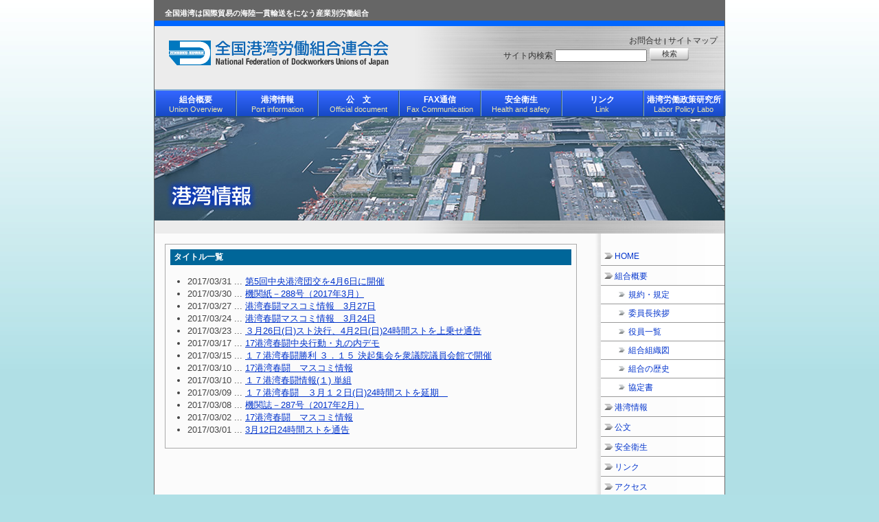

--- FILE ---
content_type: text/html; charset=utf-8
request_url: http://zenkoku-kowan.jp/cgi/blog/diary.cgi?date=201703
body_size: 23003
content:
<?xml version="1.0" encoding="utf-8"?>
<!DOCTYPE html PUBLIC "-//W3C//DTD XHTML 1.0 Transitional//EN" "http://www.w3.org/TR/xhtml1/DTD/xhtml1-transitional.dtd">
<html xmlns="http://www.w3.org/1999/xhtml" xml:lang="ja" lang="ja" dir="ltr">

<head>
	<meta http-equiv="Content-Type" content="text/html; charset=utf-8" />
	<meta http-equiv="Content-Style-Type" content="text/css" />
	<meta http-equiv="Content-Script-Type" content="text/javascript" />
	<title>全国港湾労働組合連合会 | 港湾情報</title>
	<link rel="stylesheet" href="http://zenkoku-kowan.jp/cgi/blog/skin/common.css" type="text/css" media="all" />
	<link rel="alternate" href="http://zenkoku-kowan.jp/cgi/blog/diary.cgi?mode=rss" type="application/rss+xml" title="RSS" />
	<script type="text/javascript" src="http://zenkoku-kowan.jp/cgi/blog/skin/common.js"></script>
</head>

<body>
<div id="container">
<div id="header">
<div id="header-module">
<div id="header-module-inner">

<h1 id="header-description">全国港湾は国際貿易の海陸一貫輸送をになう産業別労働組合</h1>

<div id="header-contents">
    <div class="left">
	<h1><a href="../../index.html"><img src="../../img/logo.gif" width="330" height="50" alt="全国港湾労働組合連合会" /></a></h1>
    </div>
    <div class="right">
    <div class="sub-contents"><a href="../../contact.html">お問合せ</a> | <a href="../../sitemap.html">サイトマップ</a></div>
	<div class="widget-header-search">
		<div class="search-content">
		<form method="get" action="http://zenkoku-kowan.jp/cgi/blog/diary.cgi">
		<input type="hidden" name="mode" value="search" />
		<input type="hidden" name="cond" value="and" />
		<label for="search" accesskey="4" class="header-name">サイト内検索</label>
		<input type="text" name="word" size="20" value="" />
		<input type="submit" value="検索" class="submit" />
		</form>
		</div>
	</div>
</div>
<div class="clear"></div>
</div>
</div>
</div>

<div class="nav">
	<ul class="nl clearFix">
	<li><a href="../../union.html">組合概要<span class="en">Union Overview</span></a></li>
	<li><a href="diary.cgi">港湾情報<span class="en">Port information</span></a></li>
	<li><a href="../../official.html">公　文<span class="en">Official document</span></a></li>
	<li><a href="../../fax_com.html">FAX通信<span class="en">Fax Communication</span></a></li>
	<li><a href="../../cgi/anzen/diary.cgi">安全衛生<span class="en">Health and safety</span></a></li>
	<li><a href="../../link.html">リンク<span class="en">Link</span></a></li>
	<li><a href="../../cgi/lplabo/diary.cgi">港湾労働政策研究所<span class="en">Labor Policy Labo</span></a></li>
	</ul>
</div>

<div id="head-main">

<div id="head-main-inner">
<div class="main_image">

<img src="../../img/header_blog_S.jpg"  alt="港湾情報" width="830" height="150" class="asset-img-thumb"/></div>
</div>
</div>

</div>
<div id="content-inner">
<div id="navigation">
	<div class="block">
<div class="widget-main-menu">
	<div class="menu-content">
	<ul class="menu-list">
		<li class="menu-list-item"><a href="../../index.html">HOME</a></li>
		<li class="menu-list-item"><a href="../../union.html">組合概要</a>		
	<ul class="menu-list">
		<li class="menu-list-item"><a href="../../pdf/terms.pdf">規約・規定</a></li>
		<li class="menu-list-item"><a href="../../greeting.html">委員長挨拶</a></li>
		<li class="menu-list-item"><a href="../../directors.html">役員一覧</a></li>
		<li class="menu-list-item"><a href="../../organization.html">組合組織図</a></li>
		<li class="menu-list-item"><a href="../../history.html">組合の歴史</a></li>
		<li class="menu-list-item"><a href="../../agreement.html">協定書</a></li>
	</ul>
		</li>
		<li class="menu-list-item"><a href="../blog/diary.cgi">港湾情報</a></li>
		<li class="menu-list-item"><a href="../../official.html">公文</a></li>
		<li class="menu-list-item"><a href="../anzen/diary.cgi">安全衛生</a></li>
		<li class="menu-list-item"><a href="../../link.html">リンク</a></li>
		<li class="menu-list-item"><a href="../../access.html">アクセス</a></li>
		<li class="menu-list-item"><a href="../lplabo/diary.cgi">港湾労働政策研究所</a></li>
	</ul>
	</div>
</div>

	</div>
	<div class="block">
		<h2>最近の記事</h2>
		<dl>
			<dt><a href="http://zenkoku-kowan.jp/cgi/blog/diary.cgi?no=665">港労研通信第32号(25年12月)</a> <em class="new">New!</em></dt>
				<dd>2026/01/21 14:27</dd>
			<dt><a href="http://zenkoku-kowan.jp/cgi/blog/diary.cgi?no=664">26港湾春闘第1回中央港湾団交の開催決まる</a><!-- <em class="new">New!</em>--></dt>
				<dd>2026/01/16 11:23</dd>
			<dt><a href="http://zenkoku-kowan.jp/cgi/blog/diary.cgi?no=663">全国港湾２６新春旗開きを開催</a><!-- <em class="new">New!</em>--></dt>
				<dd>2026/01/08 12:11</dd>
			<dt><a href="http://zenkoku-kowan.jp/cgi/blog/diary.cgi?no=662">全国港湾第３９４号</a><!-- <em class="new">New!</em>--></dt>
				<dd>2026/01/06 16:45</dd>
		</dl>
	</div>
	<div class="block">
		<h2>過去ログ</h2>
		<ul>
			<li><a href="http://zenkoku-kowan.jp/cgi/blog/diary.cgi?date=202601">2026年01月</a> （4件）</li>
			<li><a href="http://zenkoku-kowan.jp/cgi/blog/diary.cgi?date=202512">2025年12月</a> （8件）</li>
			<li><a href="http://zenkoku-kowan.jp/cgi/blog/diary.cgi?date=202511">2025年11月</a> （3件）</li>
			<li><a href="http://zenkoku-kowan.jp/cgi/blog/diary.cgi?date=202510">2025年10月</a> （6件）</li>
			<li><a href="http://zenkoku-kowan.jp/cgi/blog/diary.cgi?date=202509">2025年09月</a> （4件）</li>
			<li><a href="http://zenkoku-kowan.jp/cgi/blog/diary.cgi?date=202508">2025年08月</a> （1件）</li>
			<li><a href="http://zenkoku-kowan.jp/cgi/blog/diary.cgi?date=202507">2025年07月</a> （5件）</li>
			<li><a href="http://zenkoku-kowan.jp/cgi/blog/diary.cgi?date=202506">2025年06月</a> （4件）</li>
			<li><a href="http://zenkoku-kowan.jp/cgi/blog/diary.cgi?date=202505">2025年05月</a> （3件）</li>
			<li><a href="http://zenkoku-kowan.jp/cgi/blog/diary.cgi?date=202504">2025年04月</a> （12件）</li>
			<li><a href="http://zenkoku-kowan.jp/cgi/blog/diary.cgi?date=202503">2025年03月</a> （12件）</li>
			<li><a href="http://zenkoku-kowan.jp/cgi/blog/diary.cgi?date=202502">2025年02月</a> （6件）</li>
			<li><a href="http://zenkoku-kowan.jp/cgi/blog/diary.cgi?date=202501">2025年01月</a> （3件）</li>
			<li><a href="http://zenkoku-kowan.jp/cgi/blog/diary.cgi?date=202412">2024年12月</a> （4件）</li>
			<li><a href="http://zenkoku-kowan.jp/cgi/blog/diary.cgi?date=202411">2024年11月</a> （6件）</li>
			<li><a href="http://zenkoku-kowan.jp/cgi/blog/diary.cgi?date=202410">2024年10月</a> （10件）</li>
			<li><a href="http://zenkoku-kowan.jp/cgi/blog/diary.cgi?date=202408">2024年08月</a> （6件）</li>
			<li><a href="http://zenkoku-kowan.jp/cgi/blog/diary.cgi?date=202407">2024年07月</a> （3件）</li>
			<li><a href="http://zenkoku-kowan.jp/cgi/blog/diary.cgi?date=202406">2024年06月</a> （4件）</li>
			<li><a href="http://zenkoku-kowan.jp/cgi/blog/diary.cgi?date=202405">2024年05月</a> （6件）</li>
			<li><a href="http://zenkoku-kowan.jp/cgi/blog/diary.cgi?date=202404">2024年04月</a> （12件）</li>
			<li><a href="http://zenkoku-kowan.jp/cgi/blog/diary.cgi?date=202403">2024年03月</a> （10件）</li>
			<li><a href="http://zenkoku-kowan.jp/cgi/blog/diary.cgi?date=202402">2024年02月</a> （10件）</li>
			<li><a href="http://zenkoku-kowan.jp/cgi/blog/diary.cgi?date=202401">2024年01月</a> （10件）</li>
			<li><a href="http://zenkoku-kowan.jp/cgi/blog/diary.cgi?date=202312">2023年12月</a> （14件）</li>
			<li><a href="http://zenkoku-kowan.jp/cgi/blog/diary.cgi?date=202311">2023年11月</a> （8件）</li>
			<li><a href="http://zenkoku-kowan.jp/cgi/blog/diary.cgi?date=202310">2023年10月</a> （5件）</li>
			<li><a href="http://zenkoku-kowan.jp/cgi/blog/diary.cgi?date=202309">2023年09月</a> （7件）</li>
			<li><a href="http://zenkoku-kowan.jp/cgi/blog/diary.cgi?date=202308">2023年08月</a> （4件）</li>
			<li><a href="http://zenkoku-kowan.jp/cgi/blog/diary.cgi?date=202307">2023年07月</a> （6件）</li>
			<li><a href="http://zenkoku-kowan.jp/cgi/blog/diary.cgi?date=202306">2023年06月</a> （9件）</li>
			<li><a href="http://zenkoku-kowan.jp/cgi/blog/diary.cgi?date=202305">2023年05月</a> （7件）</li>
			<li><a href="http://zenkoku-kowan.jp/cgi/blog/diary.cgi?date=202304">2023年04月</a> （8件）</li>
			<li><a href="http://zenkoku-kowan.jp/cgi/blog/diary.cgi?date=202303">2023年03月</a> （18件）</li>
			<li><a href="http://zenkoku-kowan.jp/cgi/blog/diary.cgi?date=202302">2023年02月</a> （11件）</li>
			<li><a href="http://zenkoku-kowan.jp/cgi/blog/diary.cgi?date=202301">2023年01月</a> （2件）</li>
			<li><a href="http://zenkoku-kowan.jp/cgi/blog/diary.cgi?date=202212">2022年12月</a> （12件）</li>
			<li><a href="http://zenkoku-kowan.jp/cgi/blog/diary.cgi?date=202211">2022年11月</a> （17件）</li>
			<li><a href="http://zenkoku-kowan.jp/cgi/blog/diary.cgi?date=202210">2022年10月</a> （5件）</li>
			<li><a href="http://zenkoku-kowan.jp/cgi/blog/diary.cgi?date=202209">2022年09月</a> （2件）</li>
			<li><a href="http://zenkoku-kowan.jp/cgi/blog/diary.cgi?date=202208">2022年08月</a> （3件）</li>
			<li><a href="http://zenkoku-kowan.jp/cgi/blog/diary.cgi?date=202207">2022年07月</a> （6件）</li>
			<li><a href="http://zenkoku-kowan.jp/cgi/blog/diary.cgi?date=202206">2022年06月</a> （6件）</li>
			<li><a href="http://zenkoku-kowan.jp/cgi/blog/diary.cgi?date=202205">2022年05月</a> （2件）</li>
			<li><a href="http://zenkoku-kowan.jp/cgi/blog/diary.cgi?date=202204">2022年04月</a> （6件）</li>
			<li><a href="http://zenkoku-kowan.jp/cgi/blog/diary.cgi?date=202203">2022年03月</a> （10件）</li>
			<li><a href="http://zenkoku-kowan.jp/cgi/blog/diary.cgi?date=202202">2022年02月</a> （1件）</li>
			<li><a href="http://zenkoku-kowan.jp/cgi/blog/diary.cgi?date=202201">2022年01月</a> （2件）</li>
			<li><a href="http://zenkoku-kowan.jp/cgi/blog/diary.cgi?date=202112">2021年12月</a> （3件）</li>
			<li><a href="http://zenkoku-kowan.jp/cgi/blog/diary.cgi?date=202111">2021年11月</a> （3件）</li>
			<li><a href="http://zenkoku-kowan.jp/cgi/blog/diary.cgi?date=202110">2021年10月</a> （7件）</li>
			<li><a href="http://zenkoku-kowan.jp/cgi/blog/diary.cgi?date=202109">2021年09月</a> （2件）</li>
			<li><a href="http://zenkoku-kowan.jp/cgi/blog/diary.cgi?date=202108">2021年08月</a> （2件）</li>
			<li><a href="http://zenkoku-kowan.jp/cgi/blog/diary.cgi?date=202107">2021年07月</a> （1件）</li>
			<li><a href="http://zenkoku-kowan.jp/cgi/blog/diary.cgi?date=202106">2021年06月</a> （1件）</li>
			<li><a href="http://zenkoku-kowan.jp/cgi/blog/diary.cgi?date=202105">2021年05月</a> （5件）</li>
			<li><a href="http://zenkoku-kowan.jp/cgi/blog/diary.cgi?date=202104">2021年04月</a> （2件）</li>
			<li><a href="http://zenkoku-kowan.jp/cgi/blog/diary.cgi?date=202103">2021年03月</a> （9件）</li>
			<li><a href="http://zenkoku-kowan.jp/cgi/blog/diary.cgi?date=202102">2021年02月</a> （4件）</li>
			<li><a href="http://zenkoku-kowan.jp/cgi/blog/diary.cgi?date=202101">2021年01月</a> （1件）</li>
			<li><a href="http://zenkoku-kowan.jp/cgi/blog/diary.cgi?date=202012">2020年12月</a> （3件）</li>
			<li><a href="http://zenkoku-kowan.jp/cgi/blog/diary.cgi?date=202011">2020年11月</a> （1件）</li>
			<li><a href="http://zenkoku-kowan.jp/cgi/blog/diary.cgi?date=202010">2020年10月</a> （4件）</li>
			<li><a href="http://zenkoku-kowan.jp/cgi/blog/diary.cgi?date=202008">2020年08月</a> （3件）</li>
			<li><a href="http://zenkoku-kowan.jp/cgi/blog/diary.cgi?date=202007">2020年07月</a> （1件）</li>
			<li><a href="http://zenkoku-kowan.jp/cgi/blog/diary.cgi?date=202006">2020年06月</a> （3件）</li>
			<li><a href="http://zenkoku-kowan.jp/cgi/blog/diary.cgi?date=202005">2020年05月</a> （5件）</li>
			<li><a href="http://zenkoku-kowan.jp/cgi/blog/diary.cgi?date=202004">2020年04月</a> （9件）</li>
			<li><a href="http://zenkoku-kowan.jp/cgi/blog/diary.cgi?date=202003">2020年03月</a> （3件）</li>
			<li><a href="http://zenkoku-kowan.jp/cgi/blog/diary.cgi?date=202002">2020年02月</a> （3件）</li>
			<li><a href="http://zenkoku-kowan.jp/cgi/blog/diary.cgi?date=202001">2020年01月</a> （3件）</li>
			<li><a href="http://zenkoku-kowan.jp/cgi/blog/diary.cgi?date=201912">2019年12月</a> （3件）</li>
			<li><a href="http://zenkoku-kowan.jp/cgi/blog/diary.cgi?date=201911">2019年11月</a> （1件）</li>
			<li><a href="http://zenkoku-kowan.jp/cgi/blog/diary.cgi?date=201910">2019年10月</a> （4件）</li>
			<li><a href="http://zenkoku-kowan.jp/cgi/blog/diary.cgi?date=201909">2019年09月</a> （1件）</li>
			<li><a href="http://zenkoku-kowan.jp/cgi/blog/diary.cgi?date=201908">2019年08月</a> （3件）</li>
			<li><a href="http://zenkoku-kowan.jp/cgi/blog/diary.cgi?date=201907">2019年07月</a> （2件）</li>
			<li><a href="http://zenkoku-kowan.jp/cgi/blog/diary.cgi?date=201906">2019年06月</a> （3件）</li>
			<li><a href="http://zenkoku-kowan.jp/cgi/blog/diary.cgi?date=201905">2019年05月</a> （2件）</li>
			<li><a href="http://zenkoku-kowan.jp/cgi/blog/diary.cgi?date=201904">2019年04月</a> （12件）</li>
			<li><a href="http://zenkoku-kowan.jp/cgi/blog/diary.cgi?date=201903">2019年03月</a> （4件）</li>
			<li><a href="http://zenkoku-kowan.jp/cgi/blog/diary.cgi?date=201902">2019年02月</a> （8件）</li>
			<li><a href="http://zenkoku-kowan.jp/cgi/blog/diary.cgi?date=201901">2019年01月</a> （4件）</li>
			<li><a href="http://zenkoku-kowan.jp/cgi/blog/diary.cgi?date=201812">2018年12月</a> （2件）</li>
			<li><a href="http://zenkoku-kowan.jp/cgi/blog/diary.cgi?date=201811">2018年11月</a> （3件）</li>
			<li><a href="http://zenkoku-kowan.jp/cgi/blog/diary.cgi?date=201810">2018年10月</a> （2件）</li>
			<li><a href="http://zenkoku-kowan.jp/cgi/blog/diary.cgi?date=201809">2018年09月</a> （5件）</li>
			<li><a href="http://zenkoku-kowan.jp/cgi/blog/diary.cgi?date=201807">2018年07月</a> （1件）</li>
			<li><a href="http://zenkoku-kowan.jp/cgi/blog/diary.cgi?date=201806">2018年06月</a> （3件）</li>
			<li><a href="http://zenkoku-kowan.jp/cgi/blog/diary.cgi?date=201805">2018年05月</a> （3件）</li>
			<li><a href="http://zenkoku-kowan.jp/cgi/blog/diary.cgi?date=201804">2018年04月</a> （5件）</li>
			<li><a href="http://zenkoku-kowan.jp/cgi/blog/diary.cgi?date=201803">2018年03月</a> （4件）</li>
			<li><a href="http://zenkoku-kowan.jp/cgi/blog/diary.cgi?date=201802">2018年02月</a> （2件）</li>
			<li><a href="http://zenkoku-kowan.jp/cgi/blog/diary.cgi?date=201801">2018年01月</a> （1件）</li>
			<li><a href="http://zenkoku-kowan.jp/cgi/blog/diary.cgi?date=201712">2017年12月</a> （5件）</li>
			<li><a href="http://zenkoku-kowan.jp/cgi/blog/diary.cgi?date=201710">2017年10月</a> （2件）</li>
			<li><a href="http://zenkoku-kowan.jp/cgi/blog/diary.cgi?date=201709">2017年09月</a> （3件）</li>
			<li><a href="http://zenkoku-kowan.jp/cgi/blog/diary.cgi?date=201708">2017年08月</a> （2件）</li>
			<li><a href="http://zenkoku-kowan.jp/cgi/blog/diary.cgi?date=201707">2017年07月</a> （3件）</li>
			<li><a href="http://zenkoku-kowan.jp/cgi/blog/diary.cgi?date=201706">2017年06月</a> （2件）</li>
			<li><a href="http://zenkoku-kowan.jp/cgi/blog/diary.cgi?date=201705">2017年05月</a> （4件）</li>
			<li><a href="http://zenkoku-kowan.jp/cgi/blog/diary.cgi?date=201704">2017年04月</a> （5件）</li>
			<li><a href="http://zenkoku-kowan.jp/cgi/blog/diary.cgi?date=201703">2017年03月</a> （13件）</li>
			<li><a href="http://zenkoku-kowan.jp/cgi/blog/diary.cgi?date=201702">2017年02月</a> （6件）</li>
			<li><a href="http://zenkoku-kowan.jp/cgi/blog/diary.cgi?date=201701">2017年01月</a> （5件）</li>
			<li><a href="http://zenkoku-kowan.jp/cgi/blog/diary.cgi?date=201612">2016年12月</a> （4件）</li>
			<li><a href="http://zenkoku-kowan.jp/cgi/blog/diary.cgi?date=201611">2016年11月</a> （5件）</li>
			<li><a href="http://zenkoku-kowan.jp/cgi/blog/diary.cgi?date=201610">2016年10月</a> （2件）</li>
			<li><a href="http://zenkoku-kowan.jp/cgi/blog/diary.cgi?date=201609">2016年09月</a> （4件）</li>
			<li><a href="http://zenkoku-kowan.jp/cgi/blog/diary.cgi?date=201608">2016年08月</a> （1件）</li>
			<li><a href="http://zenkoku-kowan.jp/cgi/blog/diary.cgi?date=201607">2016年07月</a> （3件）</li>
			<li><a href="http://zenkoku-kowan.jp/cgi/blog/diary.cgi?date=201606">2016年06月</a> （2件）</li>
			<li><a href="http://zenkoku-kowan.jp/cgi/blog/diary.cgi?date=201605">2016年05月</a> （2件）</li>
			<li><a href="http://zenkoku-kowan.jp/cgi/blog/diary.cgi?date=201604">2016年04月</a> （6件）</li>
			<li><a href="http://zenkoku-kowan.jp/cgi/blog/diary.cgi?date=201603">2016年03月</a> （8件）</li>
			<li><a href="http://zenkoku-kowan.jp/cgi/blog/diary.cgi?date=201602">2016年02月</a> （5件）</li>
			<li><a href="http://zenkoku-kowan.jp/cgi/blog/diary.cgi?date=201601">2016年01月</a> （5件）</li>
			<li><a href="http://zenkoku-kowan.jp/cgi/blog/diary.cgi?date=201512">2015年12月</a> （3件）</li>
			<li><a href="http://zenkoku-kowan.jp/cgi/blog/diary.cgi?date=201511">2015年11月</a> （2件）</li>
			<li><a href="http://zenkoku-kowan.jp/cgi/blog/diary.cgi?date=201510">2015年10月</a> （4件）</li>
			<li><a href="http://zenkoku-kowan.jp/cgi/blog/diary.cgi?date=201509">2015年09月</a> （2件）</li>
			<li><a href="http://zenkoku-kowan.jp/cgi/blog/diary.cgi?date=201508">2015年08月</a> （4件）</li>
			<li><a href="http://zenkoku-kowan.jp/cgi/blog/diary.cgi?date=201507">2015年07月</a> （1件）</li>
			<li><a href="http://zenkoku-kowan.jp/cgi/blog/diary.cgi?date=201506">2015年06月</a> （3件）</li>
			<li><a href="http://zenkoku-kowan.jp/cgi/blog/diary.cgi?date=201505">2015年05月</a> （2件）</li>
			<li><a href="http://zenkoku-kowan.jp/cgi/blog/diary.cgi?date=201504">2015年04月</a> （7件）</li>
			<li><a href="http://zenkoku-kowan.jp/cgi/blog/diary.cgi?date=201503">2015年03月</a> （8件）</li>
			<li><a href="http://zenkoku-kowan.jp/cgi/blog/diary.cgi?date=201502">2015年02月</a> （7件）</li>
			<li><a href="http://zenkoku-kowan.jp/cgi/blog/diary.cgi?date=201501">2015年01月</a> （3件）</li>
			<li><a href="http://zenkoku-kowan.jp/cgi/blog/diary.cgi?date=201412">2014年12月</a> （4件）</li>
			<li><a href="http://zenkoku-kowan.jp/cgi/blog/diary.cgi?date=201411">2014年11月</a> （3件）</li>
			<li><a href="http://zenkoku-kowan.jp/cgi/blog/diary.cgi?date=201410">2014年10月</a> （1件）</li>
			<li><a href="http://zenkoku-kowan.jp/cgi/blog/diary.cgi?date=201409">2014年09月</a> （3件）</li>
			<li><a href="http://zenkoku-kowan.jp/cgi/blog/diary.cgi?date=201408">2014年08月</a> （1件）</li>
			<li><a href="http://zenkoku-kowan.jp/cgi/blog/diary.cgi?date=201406">2014年06月</a> （2件）</li>
			<li><a href="http://zenkoku-kowan.jp/cgi/blog/diary.cgi?date=201405">2014年05月</a> （2件）</li>
			<li><a href="http://zenkoku-kowan.jp/cgi/blog/diary.cgi?date=201404">2014年04月</a> （5件）</li>
			<li><a href="http://zenkoku-kowan.jp/cgi/blog/diary.cgi?date=201403">2014年03月</a> （13件）</li>
			<li><a href="http://zenkoku-kowan.jp/cgi/blog/diary.cgi?date=201402">2014年02月</a> （5件）</li>
		</ul>
	</div>
</div>
<div id="logs">
	<div id="diary">
		<h2>記事一覧</h2>
		<div class="diary">
			<h3>タイトル一覧</h3>
			<div class="text">
				<ul>
					<li>2017/03/31  ... <a href="http://zenkoku-kowan.jp/cgi/blog/diary.cgi?no=157" title="記事No.157の固定URL">第5回中央港湾団交を4月6日に開催</a></li>
					<li>2017/03/30  ... <a href="http://zenkoku-kowan.jp/cgi/blog/diary.cgi?no=156" title="記事No.156の固定URL">機関紙－288号（2017年3月）</a></li>
					<li>2017/03/27  ... <a href="http://zenkoku-kowan.jp/cgi/blog/diary.cgi?no=155" title="記事No.155の固定URL">港湾春闘マスコミ情報　3月27日</a></li>
					<li>2017/03/24  ... <a href="http://zenkoku-kowan.jp/cgi/blog/diary.cgi?no=154" title="記事No.154の固定URL">港湾春闘マスコミ情報　3月24日</a></li>
					<li>2017/03/23  ... <a href="http://zenkoku-kowan.jp/cgi/blog/diary.cgi?no=153" title="記事No.153の固定URL">３月26日(日)スト決行、4月2日(日)24時間ストを上乗せ通告</a></li>
					<li>2017/03/17  ... <a href="http://zenkoku-kowan.jp/cgi/blog/diary.cgi?no=152" title="記事No.152の固定URL">17港湾春闘中央行動・丸の内デモ</a></li>
					<li>2017/03/15  ... <a href="http://zenkoku-kowan.jp/cgi/blog/diary.cgi?no=151" title="記事No.151の固定URL">１７港湾春闘勝利 ３．１５ 決起集会を衆議院議員会館で開催</a></li>
					<li>2017/03/10  ... <a href="http://zenkoku-kowan.jp/cgi/blog/diary.cgi?no=150" title="記事No.150の固定URL">17港湾春闘　マスコミ情報</a></li>
					<li>2017/03/10  ... <a href="http://zenkoku-kowan.jp/cgi/blog/diary.cgi?no=149" title="記事No.149の固定URL">１７港湾春闘情報(１) 単組</a></li>
					<li>2017/03/09  ... <a href="http://zenkoku-kowan.jp/cgi/blog/diary.cgi?no=148" title="記事No.148の固定URL">１７港湾春闘　３月１２日(日)24時間ストを延期　</a></li>
					<li>2017/03/08  ... <a href="http://zenkoku-kowan.jp/cgi/blog/diary.cgi?no=147" title="記事No.147の固定URL">機関誌－287号（2017年2月）</a></li>
					<li>2017/03/02  ... <a href="http://zenkoku-kowan.jp/cgi/blog/diary.cgi?no=146" title="記事No.146の固定URL">17港湾春闘　マスコミ情報</a></li>
					<li>2017/03/01  ... <a href="http://zenkoku-kowan.jp/cgi/blog/diary.cgi?no=145" title="記事No.145の固定URL">3月12日24時間ストを通告</a></li>
				</ul>
			</div>
		</div>
	</div>
</div>
<div id="menu">
	<h2>目次</h2>
	<ul class="module-list">
		<li class="menu-list-item"><a href="../../index.html">HOME</a></li>
		<li class="menu-list-item"><a href="../../union.html">組合概要</a></li>
		<li class="menu-list-item"><a href="diary.cgi">港湾情報</a></li>
		<li class="menu-list-item"><a href="../../official.html">公文</a></li>
		<li class="menu-list-item"><a href="../anzen/diary.cgi">安全衛生</a></li>
		<li class="menu-list-item"><a href="../../link.html">リンク</a></li>
		<li class="menu-list-item"><a href="../lplabo/diary.cgi">港湾労働政策研究所</a></li>
	</ul>
</div>
<div id="footer">
    <div class="copyright-content">
	Copyright &copy; 全国港湾労働組合連合会. All Rights Reserved.</div>
</div>
</div>
</div>
</body>

</html>


--- FILE ---
content_type: text/css
request_url: http://zenkoku-kowan.jp/cgi/blog/skin/common.css
body_size: 18205
content:
@charset 'utf-8';

/* ----- HTML再定義 ------------------------------------ */

* {
	margin: 0px;
	padding: 0px;

	font-size: 12px;
	color:#333;
	font-style: normal;
	font-family:"ヒラギノ角ゴPro W3", "Hiragino Kaku Gothic Pro", Osaka, "メイリオ", Meiryo, "ＭＳ Ｐゴシック", sans-serif;
	text-align: left;
}

body {
	padding: 0px;

	background: #b0e0e6 url(../../../theme/page_bg.jpg) repeat-x top;

	text-align: center;
}
p, li, dt, dd, address {
	color: #444444;

	line-height: 1.4;
}
p {
	margin-bottom: 15px;
}
ul {
	margin: 0px 0px 20px 20px;
}
ul li ol li {
	margin: 0px 20px 0px 25px;
}
ul li ol {
	margin-bottom: 10px;
}
em {
	font-weight: bold;
}
img {
	border: 0px;
}
object {
	margin-left: 10px;
}

pre {
	width: 430px;

	margin: 10px;
	padding: 5px;
	border: 1px solid #EEEEEE;

	overflow: auto;
}
code, var, kbd {
	color: #000080;

	font-family: 'ＭＳ ゴシック', monospace;
	line-height: 1.2;
}
blockquote {
	margin: 10px;
	border-left: 2px solid #7777AA;
}
blockquote p {
	color: #999999;
}

form fieldset {
	border: 0px solid #000000;
}
form legend {
	display: none;
}
form input, form select {
	margin-right: 1px;
	padding: 1px;

	font-size: 90%;
}
@media screen {
	form input, form select {
		font-family: Verdana, Arial, sans-serif;
	}
}
form select {
	margin-top: 1px;
}
form p input {
	text-align: center;
}
form textarea {
	padding: 1px;

	font-family: 'ＭＳ ゴシック', Osaka, monospace;
	line-height: 1.2;
}

table {
	margin-bottom: 10px;
	border: 1px solid #666680;
	border-collapse: collapse;
}
table tr th {
	padding: 5px;
	border: 1px solid #AAAAAA;

	background-color: #EEEEEE;

	text-align: center;
}
table tr td {
	padding: 5px;
	border: 1px solid #AAAAAA;
}
table tr td input {
	margin: -2px;
}

a:link, a:visited {
	color: #0033cc;

	text-decoration: underline;
}
a:active, a:hover {
	color: #006699;

	text-decoration: underline;
}

/* ----- 基本構造 -------------------------------------- */

div#container {
	width: 830px;

	margin: 0px auto;
	
	border-left: 1px solid #666;
	border-right: 1px solid #666;
	background: url(../../../theme/body_bg-wt.gif) 0 repeat-y;
}

div#content-inner {
	position: relative;
	width:830px;
}

div#header {
	float: none;
	clear: both;

	height: 340px;
	background: #000000 url(../../../theme/head_bg.jpg) repeat-y;
}
div#menu {
	float: none;
	clear: both;
	background-color: #ddd;
}

div#calen {
	float: none;
	clear: both;

	margin:0px 0px 10px 0px;
	
	font-size: 10px;
}

div#information {
	float: none;
	clear: both;
}

div#navigation {
	width: 180px;
	margin-top: 15px;
	
	float: right;
}

div#logs {
	margin-top: 15px;
	float: left;
}



div#diary, div#comment, div#trackback {
	margin: 0px 15px;
}

div#page, div#navi, div#contents, div#work, div#form, div#canvas, div#env, div#status {
	float: none;
	clear: both;

	padding: 0px 15px;
}
div#footer {
	float: none;
	clear: both;
}

/* ----- ヘッダー -------------------------------------- */

div#header .left {
	width:60%;
	float:left;
}

div#header .right {
	width:40%;
	float:right;
	text-align:right;
	padding:8px 0 30px 0;
}

#head-main {
	width:830px;
}

div#header h1 {
	padding: 13px 5px 5px 15px;
	margin-bottom: 8px;
}
div#header h1 a {
	color: #444444;

	font-size: 25px;
	text-decoration: none;
}
@media screen {
	div#header h1 a {
		font-family: Verdana, Arial, sans-serif;
	}
}

div#header p {
	margin: 0px 15px;
	padding: 10px 0px 5px 0px;

	font-size: 10px;
}
div#header .sub-txt {
	margin: -5px 15px 5px 15px;
	padding: 0px;

	font-size: 10px;
}
div#header hr {
	height: 1px;
	border: none;
	border-top: 1px #CCCCCC solid
}

div#header .clear {
	float: none;
	clear: both;
}

/* ---------------------------------------------------------------------
ヘッダー
--------------------------------------------------------------------- */
#header-module {
	width:830px;
	font-size:80%;
}

#header-module-inner {
	width:830px;
	background:#0066ff;
}


#header-contents {
	width:100%;
	background: #000000 url(../../../theme/head_bg.jpg) repeat-y;
}

#header-contents .left {
	width:60%;
	float:left;
}

#header-contents .right {
	width:40%;
	float:right;

}

#header-description {
	font-size:90%;
	line-height: 1.2;
	color: #ffffff;
	width:810px;
	padding:6px 10px;
	background:#666666;
}

#head-main {
	width:830px;
}

#head-main-inner {
	background:#d9d9d9;
}


/* ---------------------------------------------------------------------
Widget：[ヘッダー]サイトマップ・お問合せリンク
--------------------------------------------------------------------- */
.sub-contents {
	margin-top:5px;
	margin-bottom:0px;
	padding:0px 10px;
	text-align: right;
	font-size:85% !important;
	font-size:80%;
	clear: both;
	float: right;
	color: #000000;
}

.sub-contents a:link,
.sub-contents a:visited {
	text-decoration: none;
	color:#333;
}

.sub-contents a:hover,
.sub-contents a:active {
	text-decoration: underline;
	color:#333;
}
/* ---------------------------------------------------------------------
Widget：[ヘッダー]検索フォーム
--------------------------------------------------------------------- */
.widget-header-search {
	margin-bottom:5px;
	padding:2px 10px;
	text-align: right;
	font-size:80% !important;
	font-size:80%;
	clear: both;
	color: #454545;
}

.widget-header-search .box {
	margin-right:5px;
}

.widget-header-search .submit {
	
	text-align: center;
	background: url(../../../theme/search.gif) 0 0 no-repeat;
	border:none;
	height:18px;
	width:57px;
	margin: 0 5px 5px 0;
	padding: 0;
	vertical-align: middle;
}

/* ----- メニュー -------------------------------------- */

div#menu h2 {
	display: none;
}

div#menu ul {
	text-align: center;
	padding: 5px 0px;
	margin:0px 0px 0px 20px;
}
div#menu ul li {
	display: inline;

	margin-right: 10px;
}

div#menu a:link, div#menu a:visited {
	color: #0033cc;
}
div#menu a:active, div#menu a:hover {
	color: #333333;
}

/* ----- ナビゲーション -------------------------------- */

div#navigation h2 {
	margin: 7px 10px 12px 10px;
	padding: 2px 5px;

	color: #FFFFFF;

	background-color: #609BBB;
}

div#navigation ul {
	margin: 0px 0px 0px 12px;

}
div#navigation ul li {
	margin: 0px 0px 2px 0px;
	padding-left: 0px;

	list-style-type: none;
}
div#navigation ul li ul {
	margin: 0px 0px 0px 0px;
	background-color: #ffffff;
}
div#navigation ul li ul li {
	margin: 0px 0px 0px 0px;
	padding-left :0px;
	background-color: #ffffff;
}

div#navigation dl {
	margin: 0px 10px 0px 12px;
}
div#navigation dl dt {
}
div#navigation dl dd {
}

div#navigation form dl {
}
div#navigation form dl dt {
	display: none;
}
div#navigation form dl dd {
}
div#navigation form p {
	margin-left: 12px;
	margin-bottom: 0px;
}

div#navigation table {
	width: 180px;

	margin: -2px 0px 7px 7px;
	border: 0px solid #aaaaaa;
}
@media screen {
	div#navigation table {
        	margin: -2px auto 7px auto;
        }
}
div#navigation table tr th {
	padding: 5px;
	border: 0px solid #aaaaaa;

	background-color: #ffffff;

	text-align: left;
}
div#navigation table tr td {
	padding: 3px;
	border: 0px solid #aaaaaa;

	text-align: center;
}
@media screen {
	div#navigation table tr td {
        	padding: 5px;
        }
}

div#navigation .block {
	margin-right: 0px;
	margin-bottom: 10px;
	padding-bottom: 20px;


	text-align: center;
}

/* ----- 記事一覧 -------------------------------------- */

div#logs {
	width: 628px;
}
html>body div#logs {
	width: 630px;
}

div#diary .diary {
	margin-bottom: 10px;
	padding: 2px;
	border: 1px solid #aaaaaa;
}

div#diary h2 {
	display: none;
}

div#diary .DIVISION_1 h3 {
	margin: 5px 5px 15px 5px;
	padding: 3px 5px;
	color: #FFFFFF;
	background-color: #006600;
}
div#diary .DIVISION_2 h3 {
	margin: 5px 5px 15px 5px;
	padding: 3px 5px;
	color: #FFFFFF;
	background-color: #993300;
}

div#diary h3 {
	margin: 5px 5px 15px 5px;
	padding: 3px 5px;
	color: #FFFFFF;
	background-color: #006699;

}
div#diary h4 {
	margin: 10px;
}

div#diary .text * {
	font-size: x-small;
}
html>body div#diary .text * {
	font-size: small;
}
div#diary .text p {
	margin: 15px 10px;
}
div#diary .text ul {
	margin: 15px 30px;
}
div#diary .text ol {
	margin: 15px 40px;
}

div#diary .date {
	margin: 5px 10px;

	text-align: right;
}
div#diary .date * {
	font-size: 10px;
}
div#diary .date li {
	display: inline;

	margin-left: 5px;
}

div#diary .info {
	margin: 5px 10px;
	border-top: #666666 dotted 1px;

	text-align: right;
}
div#diary .info * {
	font-size: 10px;
}
div#diary .info li {
	display: inline;

	margin-left: 5px;
}

div#diary .list {
	border: 1px solid #aaaaaa;
	margin: 0px 0px 10px 20px;
	padding: 5px 10px;
}
div#diary .list h4 {
	border-bottom: 1px solid #cccccc;
	margin: 0px 0px 15px 0px;
	padding: 3px 5px;

	color: #444444;
	background-color: #ffffff;
}
div#diary .list ul {
	margin: 0px 0px 10px 20px;
}
div#diary .list dl dt {
	margin: 0px 5px;
}
div#diary .list dl dd {
	margin: 10px 10px 0px 15px;
}

div#trackback h2 {
	margin-bottom: 15px;
	padding: 5px;
	border-top: 3px double #999999;
	border-bottom: 3px double #999999;
}
div#trackback dl {
	margin-bottom: 10px;
	padding: 2px 2px 10px 2px;
	border: 1px solid #aaaaaa;
}
div#trackback dl dt {
	margin-top: 10px;
	margin-left: 10px;
}
div#trackback dl dd {
	margin-left: 30px;
}

div#comment .comment {
	margin-bottom: 10px;
	padding: 2px 2px 10px 2px;
	border: 1px solid #aaaaaa;
}

div#comment h2 {
	margin: 5px 5px 15px 5px;
	padding: 5px;
	
	border-top: 0px;
	border-bottom: 1px solid #aaaaaa;
	border-right: 0px;
	border-left: 5px solid #aaaaaa;

	color: #444444;
}
div#comment h3 {
	margin: 5px 5px 5px 5px;
	padding: 5px;
	border-bottom: 1px solid #aaaaaa;	
	text-align: right;
	font-size: x-small;
}

div#comment .text * {
	font-size: x-small;
}
html>body div#comment .text * {
	font-size: small;
}
div#comment .text p {
	margin: 10px;
}

div#comment .date {
	margin: 5px 10px;

	text-align: right;
}
div#comment .date * {
	font-size: 10px;
}
div#comment .date li {
	display: inline;

	margin-left: 5px;
}

/* ----- ページ移動 ------------------------------------ */

div#page h2 {
	display: none;
}

div#page ul {
	margin: 0px;
}
div#page ul li {
	display: inline;

	margin-right: 10px;
}

/* ----- ナビゲーション -------------------------------- */

div#navi h2 {
	display: none;
}

div#navi ul {
	margin: 5px 0px;

	text-align: right;
}
div#navi ul li {
	display: inline;

	margin-left: 5px;
}

div#navi form dl {
}
div#navi form dl dt {
	display: none;
}
div#navi form dl dd {
	float: left;
}
div#navi form input {
	padding: 0px;
}

/* ----- コンテンツ ------------------------------------ */

div#contents h2 {
	margin: 5px 5px 15px 5px;
	padding: 5px;
	
	border-top: 0px;
	border-bottom: 1px solid #aaaaaa;
	border-right: 0px;
	border-left: 5px solid #aaaaaa;

	color: #444444;
}
div#contents h3 {
	margin-bottom: 15px;
	padding: 3px 5px;
	border-bottom: 1px double #999999;
}
div#contents h4 {
	margin-bottom: 10px;
}

div#contents dl {
	margin-bottom: 20px;
}
div#contents dl dt {
	margin-top: 10px;
}
div#contents dl dd {
	margin-left: 30px;
}

/* ----- 処理選択 -------------------------------------- */

div#work h2 {
	margin: 5px 5px 15px 5px;
	padding: 5px;
	
	border-top: 0px;
	border-bottom: 1px solid #aaaaaa;
	border-right: 0px;
	border-left: 5px solid #aaaaaa;

	color: #444444;
}

div#work form {
	margin: 10px 0px;
}
div#work form dl dt {
	display: none;
}
div#work form dl dd {
	float: left;
}
div#work form input {
	padding: 0px;
}

/* ----- フォーム -------------------------------------- */

div#form h2 {
	margin: 5px 5px 15px 5px;
	padding: 5px;
	
	border-top: 0px;
	border-bottom: 1px solid #aaaaaa;
	border-right: 0px;
	border-left: 5px solid #aaaaaa;

	color: #444444;
}

div#form form {
	margin-bottom: 10px;
}
div#form form dl {
	margin-bottom: 20px;
}
div#form form dl dt {
	float: left;
	clear: left;
	width: 5em;
}
div#form form dl dd {
}
div#form form dl dd textarea {
	margin-top: 2px;
}
div#form form ul {
	margin: 0px 0px 20px 0px;
}
div#form form ul li {
	list-style-type: none;
}

/* ----- 環境設定 -------------------------------------- */

div#env h2 {
	margin: 5px 5px 15px 5px;
	padding: 5px;
	
	border-top: 0px;
	border-bottom: 1px solid #aaaaaa;
	border-right: 0px;
	border-left: 5px solid #aaaaaa;

	color: #444444;
}
div#env h3 {
	margin-bottom: 15px;
	padding: 5px;

	background-color: #eeeeee;
}

div#env dl {
	margin-bottom: 20px;
}
div#env dl dd {
	margin-bottom: 10px;
}

div#env form {
	margin-bottom: 20px;
}
div#env form p {
	margin-bottom: 20px;
}

/* ----- キャンバス ------------------------------------ */

div#canvas h2 {
	margin: 5px 5px 15px 5px;
	padding: 5px;
	
	border-top: 0px;
	border-bottom: 1px solid #aaaaaa;
	border-right: 0px;
	border-left: 5px solid #aaaaaa;

	color: #444444;
}
div#canvas applet {
	margin-bottom: 15px;
}

/* ----- ステータス ------------------------------------ */

div#status h2 {
	margin: 5px 5px 15px 5px;
	padding: 5px;
	
	border-top: 0px;
	border-bottom: 1px solid #aaaaaa;
	border-right: 0px;
	border-left: 5px solid #aaaaaa;

	color: #444444;
}
div#status h3 {
	margin-bottom: 15px;
	padding: 3px 5px;
	border-bottom: 1px double #999999;
}
div#status h4 {
	margin-bottom: 10px;
}

div#status dl {
	margin-bottom: 20px;
}
div#status dl dt {
	float: left;
	clear: left;
	width: 10em;
}
div#status dl dd {
}

/* ----- フッター -------------------------------------- */

div#footer address {
	padding: 0px 15px 0px 15px;
	color: #333333;
	background-color: #FFFFFF;
	text-align: right;
	font-size: 10px;
}
div#footer .copyright-content {
	padding: 5px 15px 20px 15px;
	color: #333333;
	background-color: #ddd;
	text-align: center;
	font-size: 10px;
}

/* ----- 個別指定 -------------------------------------- */

.new {
	color: #ff0000;
}


/* ---------------------------------------------------------------------
Widget：[サイド]メインメニュー
--------------------------------------------------------------------- */
.widget-main-menu {
	width:180px;
	margin:5px 0 15px -12px;
}

.widget-main-menu ul {
	margin: 0;
	padding: 0;
	list-style:none;
}

.widget-main-menu .menu-content {
	font-size:135% !important;
	font-size:120%;
	width:180px;
}

.widget-main-menu .menu-list-item {
	color: #ffffff;
}

.widget-main-menu .menu-list-item a {
	text-decoration:none;
	display:block;
	width:150px;
	border-bottom: 1px solid #999;
	padding:5px 10px 5px 20px;
	background:url(../../../theme/arrow.gif)  no-repeat 5px center;
}

.widget-main-menu .menu-list-item a:hover {
	text-decoration:none;
	background:url(../../../theme/arrow_over.gif) no-repeat 5px center;
}

.widget-main-menu .menu-list .menu-list a {
	width:130px;
	display:block;
	padding:5px 10px 5px 40px;
	background:url(../../../theme/arrow2.gif)  no-repeat 25px center;
}

.widget-main-menu .menu-list .menu-list a:hover {
	text-decoration:none;
	background:url(../../../theme/arrow2_ov.gif) no-repeat 25px center;
	
}



/* ---------------------------------------------------------------------
メインメニュー
--------------------------------------------------------------------- */
/* --- ナビゲーションバー --- */
div.nav {
width: 100%; /* ナビゲーションの幅 */
background: #4e83b3 url(../../../img/hor_menu6_off.gif) repeat-x top; /* ナビゲーションの背景 */
border-top: 2px #84aed2 solid; /* 上境界線 */
border-bottom: 2px #2c5170 solid; /* 下境界線 */
font-size: 18px;
text-align: center;
}

/* --- メニューエリア --- */
div.nav ul.nl {
width: 830px; /* メニューの幅 */
margin: 0 auto; /* センターに配置 */
padding: 0;
background: #4e83b3 url(../../../img/hor_menu6_off.gif) repeat-x top; /* メニューの背景 */
border-left: 1px #2c5170 solid; /* メニューの左境界線 */
border-right: 1px #84aed2 solid; /* メニューの右境界線 */
list-style-type: none;
text-align: center;
}

/* --- メニュー項目 --- */
div.nav ul.nl li {
width: 14.27%; /* 項目の幅 */
float: left;
}

/* --- リンク --- */
div.nav ul.nl li a {
display: block;
position: relative; /* IE6用 */
padding: 7px 2px 4px; /* リンクエリアのパディング（上、左右、下） */
border-left: 1px #84aed2 solid; /* リンクエリアの左境界線 */
border-right: 1px #2c5170 solid; /* リンクエリアの右境界線 */
text-decoration: none; /* テキストの下線（なし） */
	text-align: center;
font-weight: bold; /* 文字の太さ（太字） */
color: #ffffff; /* 文字色 */
line-height: 100%; /* 行の高さ */
}
/* 英字部分 */
div.nav ul.nl li a span.en {
display: block;
margin-top: 2px; /* 英字部分の上マージン */
	text-align: center;
font-size: 90%; /* 英字の文字サイズ */
font-weight: normal; /* 文字の太さ（ノーマル） */
color: #eee8aa; /* 英字の文字色 */
}
/* --- ポイント時の設定 --- */
div.nav ul.nl li a:hover {
background: #5e91bd url(../../../img/hor_menu6_on.gif) repeat-x top; /* ポイント時の背景 */
}
div.nav ul.nl li a:hover span.en {
color: #fde337; /* ポイント時の英字の文字色 */
}

/* --- clearfix --- */
.clearFix:after {
content: ".";
display: block;
height: 0;
clear: both;
visibility: hidden;
}
.clearFix {
min-height: 1px;
}

--- FILE ---
content_type: application/javascript
request_url: http://zenkoku-kowan.jp/cgi/blog/skin/common.js
body_size: 2875
content:
/**********************************************************************

  入力内容チェック

**********************************************************************/

var sendFlag = false;

//記事入力内容チェック
function checkDiaryForm(form) {
	if (form.subj && !form.subj.value) {
		alert('題名の入力がされていません。');
		return false;
	}
	if (form.text && !form.text.value) {
		alert('本文の入力がされていません。');
		return false;
	}
	if (form.field && !form.field.value=='1') {
		alert('分類を選択してください。');
		return false;
	}

	if (sendFlag == true) {
		alert('二重投稿は禁止です。');
		return false;
	} else {
		sendFlag = true;
	}

	return true;
}

//コメント入力内容チェック
function checkCommentForm(form) {
	if (form.name && !form.name.value) {
		alert('名前が入力されていません。');
		return false;
	}
	if (form.text && !form.text.value) {
		alert('本文が入力されていません。');
		return false;
	}

	if (sendFlag == true) {
		alert('二重投稿は禁止です。');
		return false;
	} else {
		sendFlag = true;
	}

	return true;
}

/**********************************************************************

  カレンダー

**********************************************************************/

//本日のセル色を変更
function setCalendar() {
	var today = new Date();
	var year  = new String(today.getFullYear());
	var month = new String(today.getMonth() + 1);
	var date  = new String(today.getDate());

	while (month.length < 2) {
		month = '0' + month;
	}
	while (date.length < 2) {
		date = '0' + date;
	}

	var node_calendar_cel = document.getElementById('calendar_' + year + month + date);
	if (node_calendar_cel) {
		node_calendar_cel.className = 'today';
	}

	return;
}

/**********************************************************************

  処理開始

**********************************************************************/

//読み込み完了時
window.onload = function() {
	//トップウインドウ更新用
	if (top.location != self.location) {
		var node_a = document.getElementsByTagName('a');
		for (var i in node_a) {
			if (node_a[i].className == 'top') {
				node_a[i].onclick = function() {
					window.top.location = this.href;
				};
			}
		}
	}

	//カレンダー用
	setCalendar();

	//入力内容チェック
	var node_diary_form = document.getElementById('diary_form');
	if (node_diary_form) {
		node_diary_form.onsubmit = function() {
			return checkDiaryForm(node_diary_form);
		};
	}
	var node_comment_form = document.getElementById('comment_form');
	if (node_comment_form) {
		node_comment_form.onsubmit = function() {
			return checkCommentForm(node_comment_form);
		};
	}
};
